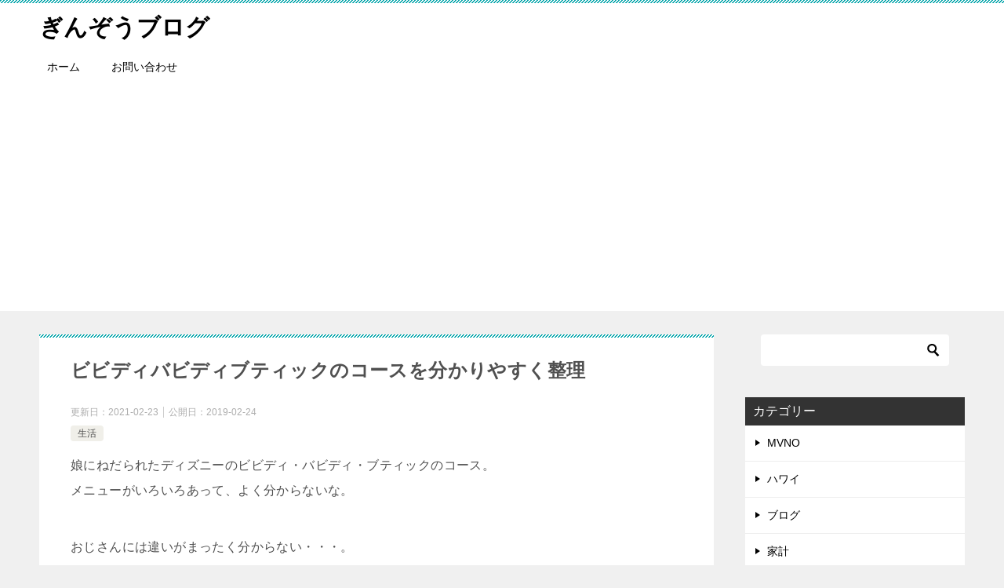

--- FILE ---
content_type: text/html; charset=UTF-8
request_url: https://www.malife.net/life/bibbidi-course/
body_size: 14252
content:
<!doctype html>
<html lang="ja" class="col2 layout-footer-show">
<head>
<!-- Global site tag (gtag.js) - Google Analytics -->
<script async src="https://www.googletagmanager.com/gtag/js?id=UA-128777019-1"></script>
<script>
  window.dataLayer = window.dataLayer || [];
  function gtag(){dataLayer.push(arguments);}
  gtag('js', new Date());

  gtag('config', 'UA-128777019-1');
</script>	<meta charset="UTF-8">
	<meta name="viewport" content="width=device-width, initial-scale=1">
	<link rel="profile" href="http://gmpg.org/xfn/11">

	<title>ビビディバビディブティックのコースを分かりやすく整理 ｜ ぎんぞうブログ</title>
<style type="text/css">.color01{color: #00858a;}.color02{color: #05a5ab;}.color03{color: #b3e4e6;}.color04{color: #def2f3;}.color05{color: #e8f7f7;}.color06{color: #d1eff0;}.color07{color: #333333;}q{background: #d1eff0;}table:not(.review-table) thead th{border-color: #05a5ab;background-color: #05a5ab;}a:hover,a:active,a:focus{color: #00858a;}.keni-header_wrap{background-image: linear-gradient(-45deg,#fff 25%,#05a5ab 25%, #05a5ab 50%,#fff 50%, #fff 75%,#05a5ab 75%, #05a5ab);}.keni-header_cont .header-mail .btn_header{color: #00858a;}.site-title > a span{color: #00858a;}.keni-breadcrumb-list li a:hover,.keni-breadcrumb-list li a:active,.keni-breadcrumb-list li a:focus{color: #00858a;}.keni-section h1:not(.title_no-style){background-image: linear-gradient(-45deg,#fff 25%,#05a5ab 25%, #05a5ab 50%,#fff 50%, #fff 75%,#05a5ab 75%, #05a5ab);}.archive_title{background-image: linear-gradient(-45deg,#fff 25%,#05a5ab 25%, #05a5ab 50%,#fff 50%, #fff 75%,#05a5ab 75%, #05a5ab);} h2:not(.title_no-style){background: #05a5ab;}.profile-box-title {background: #05a5ab;}.keni-related-title {background: #05a5ab;}.comments-area h2 {background: #05a5ab;}h3:not(.title_no-style){border-top-color: #05a5ab;border-bottom-color: #05a5ab;color: #00858a;}h4:not(.title_no-style){border-bottom-color: #05a5ab;color: #00858a;}h5:not(.title_no-style){color: #00858a;}.keni-section h1 a:hover,.keni-section h1 a:active,.keni-section h1 a:focus,.keni-section h3 a:hover,.keni-section h3 a:active,.keni-section h3 a:focus,.keni-section h4 a:hover,.keni-section h4 a:active,.keni-section h4 a:focus,.keni-section h5 a:hover,.keni-section h5 a:active,.keni-section h5 a:focus,.keni-section h6 a:hover,.keni-section h6 a:active,.keni-section h6 a:focus{color: #00858a;}.keni-section .sub-section_title {background: #333333;}.btn_style01{border-color: #00858a;color: #00858a;}.btn_style02{border-color: #00858a;color: #00858a;}.btn_style03{background: #05a5ab;}.entry-list .entry_title a:hover,.entry-list .entry_title a:active,.entry-list .entry_title a:focus{color: #00858a;}.ently_read-more .btn{border-color: #00858a;color: #00858a;}.profile-box{background-color: #e8f7f7;}.advance-billing-box_next-title{color: #b3e4e6;}.step-chart li:nth-child(2){background-color: #def2f3;}.step-chart_style01 li:nth-child(2)::after,.step-chart_style02 li:nth-child(2)::after{border-top-color: #def2f3;}.step-chart li:nth-child(3){background-color: #b3e4e6;}.step-chart_style01 li:nth-child(3)::after,.step-chart_style02 li:nth-child(3)::after{border-top-color: #b3e4e6;}.step-chart li:nth-child(4){background-color: #05a5ab;}.step-chart_style01 li:nth-child(4)::after,.step-chart_style02 li:nth-child(4)::after{border-top-color: #05a5ab;}.toc-area_inner .toc-area_list > li::before{background: #05a5ab;}.toc_title{color: #00858a;}.list_style02 li::before{background: #05a5ab;}.dl_style02 dt{background: #05a5ab;}.dl_style02 dd{background: #def2f3;}.accordion-list dt{background: #05a5ab;}.ranking-list .review_desc_title{color: #00858a;}.review_desc{background-color: #e8f7f7;}.item-box .item-box_title{color: #00858a;}.item-box02{background-image: linear-gradient(-45deg,#fff 25%,#05a5ab 25%, #05a5ab 50%,#fff 50%, #fff 75%,#05a5ab 75%, #05a5ab);}.item-box02 .item-box_inner{background-color: #e8f7f7;}.item-box02 .item-box_title{background-color: #05a5ab;}.item-box03 .item-box_title{background-color: #05a5ab;}.box_style01{background-image: linear-gradient(-45deg,#fff 25%,#05a5ab 25%, #05a5ab 50%,#fff 50%, #fff 75%,#05a5ab 75%, #05a5ab);}.box_style01 .box_inner{background-color: #e8f7f7;}.box_style03{background: #e8f7f7;}.box_style06{background-color: #e8f7f7;}.cast-box{background-image: linear-gradient(-45deg,#fff 25%,#05a5ab 25%, #05a5ab 50%,#fff 50%, #fff 75%,#05a5ab 75%, #05a5ab);}.cast-box .cast_name,.cast-box_sub .cast_name{color: #00858a;}.widget .cast-box_sub .cast-box_sub_title{background-image: linear-gradient(-45deg,#05a5ab 25%, #05a5ab 50%,#fff 50%, #fff 75%,#05a5ab 75%, #05a5ab);}.voice_styl02{background-color: #e8f7f7;}.voice_styl03{background-image: linear-gradient(-45deg,#fff 25%,#e8f7f7 25%, #e8f7f7 50%,#fff 50%, #fff 75%,#e8f7f7 75%, #e8f7f7);}.voice-box .voice_title{color: #00858a;}.chat_style02 .bubble{background-color: #05a5ab;}.chat_style02 .bubble .bubble_in{border-color: #05a5ab;}.related-entry-list .related-entry_title a:hover,.related-entry-list .related-entry_title a:active,.related-entry-list .related-entry_title a:focus{color: #00858a;}.interval01 span{background-color: #05a5ab;}.interval02 span{background-color: #05a5ab;}.page-nav .current,.page-nav li a:hover,.page-nav li a:active,.page-nav li a:focus{background: #05a5ab;}.page-nav-bf .page-nav_next:hover,.page-nav-bf .page-nav_next:active,.page-nav-bf .page-nav_next:focus,.page-nav-bf .page-nav_prev:hover,.page-nav-bf .page-nav_prev:active,.page-nav-bf .page-nav_prev:focus{color: #00858a;}.nav-links .nav-next a:hover, .nav-links .nav-next a:active, .nav-links .nav-next a:focus, .nav-links .nav-previous a:hover, .nav-links .nav-previous a:active, .nav-links .nav-previous a:focus {color: #00858a; text-decoration: 'underline'; }.commentary-box .commentary-box_title{color: #05a5ab;}.calendar tfoot td a:hover,.calendar tfoot td a:active,.calendar tfoot td a:focus{color: #00858a;}.form-mailmaga .form-mailmaga_title{color: #05a5ab;}.form-login .form-login_title{color: #05a5ab;}.form-login-item .form-login_title{color: #05a5ab;}.contact-box{background-image: linear-gradient(-45deg,#fff 25%, #05a5ab 25%, #05a5ab 50%,#fff 50%, #fff 75%,#05a5ab 75%, #05a5ab);}.contact-box_inner{background-color: #e8f7f7;}.contact-box .contact-box-title{background-color: #05a5ab;}.contact-box_tel{color: #00858a;}.widget_recent_entries .keni-section ul li a:hover,.widget_recent_entries .keni-section ul li a:active,.widget_recent_entries .keni-section ul li a:focus,.widget_archive .keni-section > ul li a:hover,.widget_archive .keni-section > ul li a:active,.widget_archive .keni-section > ul li a:focus,.widget_categories .keni-section > ul li a:hover,.widget_categories .keni-section > ul li a:active,.widget_categories .keni-section > ul li a:focus{color: #00858a;}.tagcloud a::before{color: #00858a;}.widget_recent_entries_img .list_widget_recent_entries_img .widget_recent_entries_img_entry_title a:hover,.widget_recent_entries_img .list_widget_recent_entries_img .widget_recent_entries_img_entry_title a:active,.widget_recent_entries_img .list_widget_recent_entries_img .widget_recent_entries_img_entry_title a:focus{color: #00858a;}.keni-link-card_title a:hover,.keni-link-card_title a:active,.keni-link-card_title a:focus{color: #00858a;}@media (min-width : 768px){.keni-gnav_inner li a:hover,.keni-gnav_inner li a:active,.keni-gnav_inner li a:focus{border-bottom-color: #05a5ab;}.step-chart_style02 li:nth-child(2)::after{border-left-color: #def2f3;}.step-chart_style02 li:nth-child(3)::after{border-left-color: #b3e4e6;}.step-chart_style02 li:nth-child(4)::after{border-left-color: #05a5ab;}.col1 .contact-box_tel{color: #00858a;}.step-chart_style02 li:nth-child(1)::after,.step-chart_style02 li:nth-child(2)::after,.step-chart_style02 li:nth-child(3)::after,.step-chart_style02 li:nth-child(4)::after{border-top-color: transparent;}}@media (min-width : 920px){.contact-box_tel{color: #00858a;}}</style><meta name='robots' content='max-image-preview:large' />
    <script>
        var ajaxurl = 'https://www.malife.net/wp-admin/admin-ajax.php';
        var sns_cnt = true;
                var cut_h = 4;
            </script>
	<link rel='dns-prefetch' href='//s.w.org' />
<link rel="alternate" type="application/rss+xml" title="ぎんぞうブログ &raquo; フィード" href="https://www.malife.net/feed/" />
<link rel="alternate" type="application/rss+xml" title="ぎんぞうブログ &raquo; コメントフィード" href="https://www.malife.net/comments/feed/" />
<link rel="alternate" type="application/rss+xml" title="ぎんぞうブログ &raquo; ビビディバビディブティックのコースを分かりやすく整理 のコメントのフィード" href="https://www.malife.net/life/bibbidi-course/feed/" />
		<script type="text/javascript">
			window._wpemojiSettings = {"baseUrl":"https:\/\/s.w.org\/images\/core\/emoji\/13.1.0\/72x72\/","ext":".png","svgUrl":"https:\/\/s.w.org\/images\/core\/emoji\/13.1.0\/svg\/","svgExt":".svg","source":{"concatemoji":"https:\/\/www.malife.net\/wp-includes\/js\/wp-emoji-release.min.js?ver=5.8.12"}};
			!function(e,a,t){var n,r,o,i=a.createElement("canvas"),p=i.getContext&&i.getContext("2d");function s(e,t){var a=String.fromCharCode;p.clearRect(0,0,i.width,i.height),p.fillText(a.apply(this,e),0,0);e=i.toDataURL();return p.clearRect(0,0,i.width,i.height),p.fillText(a.apply(this,t),0,0),e===i.toDataURL()}function c(e){var t=a.createElement("script");t.src=e,t.defer=t.type="text/javascript",a.getElementsByTagName("head")[0].appendChild(t)}for(o=Array("flag","emoji"),t.supports={everything:!0,everythingExceptFlag:!0},r=0;r<o.length;r++)t.supports[o[r]]=function(e){if(!p||!p.fillText)return!1;switch(p.textBaseline="top",p.font="600 32px Arial",e){case"flag":return s([127987,65039,8205,9895,65039],[127987,65039,8203,9895,65039])?!1:!s([55356,56826,55356,56819],[55356,56826,8203,55356,56819])&&!s([55356,57332,56128,56423,56128,56418,56128,56421,56128,56430,56128,56423,56128,56447],[55356,57332,8203,56128,56423,8203,56128,56418,8203,56128,56421,8203,56128,56430,8203,56128,56423,8203,56128,56447]);case"emoji":return!s([10084,65039,8205,55357,56613],[10084,65039,8203,55357,56613])}return!1}(o[r]),t.supports.everything=t.supports.everything&&t.supports[o[r]],"flag"!==o[r]&&(t.supports.everythingExceptFlag=t.supports.everythingExceptFlag&&t.supports[o[r]]);t.supports.everythingExceptFlag=t.supports.everythingExceptFlag&&!t.supports.flag,t.DOMReady=!1,t.readyCallback=function(){t.DOMReady=!0},t.supports.everything||(n=function(){t.readyCallback()},a.addEventListener?(a.addEventListener("DOMContentLoaded",n,!1),e.addEventListener("load",n,!1)):(e.attachEvent("onload",n),a.attachEvent("onreadystatechange",function(){"complete"===a.readyState&&t.readyCallback()})),(n=t.source||{}).concatemoji?c(n.concatemoji):n.wpemoji&&n.twemoji&&(c(n.twemoji),c(n.wpemoji)))}(window,document,window._wpemojiSettings);
		</script>
		<style type="text/css">
img.wp-smiley,
img.emoji {
	display: inline !important;
	border: none !important;
	box-shadow: none !important;
	height: 1em !important;
	width: 1em !important;
	margin: 0 .07em !important;
	vertical-align: -0.1em !important;
	background: none !important;
	padding: 0 !important;
}
</style>
	<link rel='stylesheet' id='wp-block-library-css'  href='https://www.malife.net/wp-includes/css/dist/block-library/style.min.css?ver=5.8.12' type='text/css' media='all' />
<link rel='stylesheet' id='toc-screen-css'  href='https://www.malife.net/wp-content/plugins/table-of-contents-plus/screen.min.css?ver=2212' type='text/css' media='all' />
<link rel='stylesheet' id='keni-style-css'  href='https://www.malife.net/wp-content/themes/keni8-child/style.css?ver=5.8.12' type='text/css' media='all' />
<link rel='stylesheet' id='keni_base-css'  href='https://www.malife.net/wp-content/themes/keni80_wp_standard_all_202007231006/base.css?ver=5.8.12' type='text/css' media='all' />
<link rel='stylesheet' id='keni-advanced-css'  href='https://www.malife.net/wp-content/themes/keni80_wp_standard_all_202007231006/advanced.css?ver=5.8.12' type='text/css' media='all' />
<link rel='stylesheet' id='my-keni_base-css'  href='https://www.malife.net/wp-content/themes/keni8-child/base.css?ver=5.8.12' type='text/css' media='all' />
<link rel='stylesheet' id='my-keni-advanced-css'  href='https://www.malife.net/wp-content/themes/keni8-child/advanced.css?ver=5.8.12' type='text/css' media='all' />
<link rel='stylesheet' id='tablepress-default-css'  href='https://www.malife.net/wp-content/plugins/tablepress/css/build/default.css?ver=2.0.2' type='text/css' media='all' />
<link rel="canonical" href="https://www.malife.net/life/bibbidi-course/" />
<link rel="https://api.w.org/" href="https://www.malife.net/wp-json/" /><link rel="alternate" type="application/json" href="https://www.malife.net/wp-json/wp/v2/posts/1419" /><link rel="EditURI" type="application/rsd+xml" title="RSD" href="https://www.malife.net/xmlrpc.php?rsd" />
<link rel='shortlink' href='https://www.malife.net/?p=1419' />
<link rel="alternate" type="application/json+oembed" href="https://www.malife.net/wp-json/oembed/1.0/embed?url=https%3A%2F%2Fwww.malife.net%2Flife%2Fbibbidi-course%2F" />
<link rel="alternate" type="text/xml+oembed" href="https://www.malife.net/wp-json/oembed/1.0/embed?url=https%3A%2F%2Fwww.malife.net%2Flife%2Fbibbidi-course%2F&#038;format=xml" />
<meta name="description" content="娘にねだられたディズニーのビビディ・バビディ・ブティックのコース。 メニューがいろいろあって、よく分からないな。 おじさんには違いがまったく分からない・・・。 そんな人に、あらためてビビディ・バビディ・ブティックのコース …">
        <!--OGP-->
		<meta property="og:type" content="article" />
<meta property="og:url" content="https://www.malife.net/life/bibbidi-course/" />
        <meta property="og:title" content="ビビディバビディブティックのコースを分かりやすく整理 ｜ ぎんぞうブログ"/>
        <meta property="og:description" content="娘にねだられたディズニーのビビディ・バビディ・ブティックのコース。 メニューがいろいろあって、よく分からないな。 おじさんには違いがまったく分からない・・・。 そんな人に、あらためてビビディ・バビディ・ブティックのコース …">
        <meta property="og:site_name" content="ぎんぞうブログ">
        <meta property="og:image" content="https://www.malife.net/wp-content/themes/keni8-child/images/ogp-default.jpg">
		        <meta property="og:locale" content="ja_JP">
		        <!--OGP-->
		<link rel="icon" href="https://www.malife.net/wp-content/uploads/2019/03/favicon-150x150.png" sizes="32x32" />
<link rel="icon" href="https://www.malife.net/wp-content/uploads/2019/03/favicon-300x300.png" sizes="192x192" />
<link rel="apple-touch-icon" href="https://www.malife.net/wp-content/uploads/2019/03/favicon-300x300.png" />
<meta name="msapplication-TileImage" content="https://www.malife.net/wp-content/uploads/2019/03/favicon-300x300.png" />
</head>

<body class="post-template-default single single-post postid-1419 single-format-standard"><!--ページの属性-->

<div id="top" class="keni-container">

<!--▼▼ ヘッダー ▼▼-->
<div class="keni-header_wrap">
	<div class="keni-header_outer">
		
		<header class="keni-header keni-header_col1">
			<div class="keni-header_inner">

							<p class="site-title"><a href="https://www.malife.net/" rel="home">ぎんぞうブログ</a></p>
			
			<div class="keni-header_cont">
						</div>

			</div><!--keni-header_inner-->
		</header><!--keni-header-->	</div><!--keni-header_outer-->
</div><!--keni-header_wrap-->
<!--▲▲ ヘッダー ▲▲-->

<div id="click-space"></div>

<!--▼▼ グローバルナビ ▼▼-->
<div class="keni-gnav_wrap">
	<div class="keni-gnav_outer">
		<nav class="keni-gnav">
			<div class="keni-gnav_inner">

				<ul id="menu" class="keni-gnav_cont">
				<li id="menu-item-1667" class="menu-item menu-item-type-custom menu-item-object-custom menu-item-home menu-item-1667"><a href="https://www.malife.net/">ホーム</a></li>
<li id="menu-item-1668" class="menu-item menu-item-type-post_type menu-item-object-page menu-item-1668"><a href="https://www.malife.net/inquiry/">お問い合わせ</a></li>
				<li class="menu-search"><div class="search-box">
	<form role="search" method="get" id="keni_search" class="searchform" action="https://www.malife.net/">
		<input type="text" value="" name="s"><button class="btn-search"><img src="https://www.malife.net/wp-content/themes/keni80_wp_standard_all_202007231006/images/icon/search_black.svg" width="18" height="18" alt="検索"></button>
	</form>
</div></li>
				</ul>
			</div>
			<div class="keni-gnav_btn_wrap">
				<div class="keni-gnav_btn"><span class="keni-gnav_btn_icon-open"></span></div>
			</div>
		</nav>
	</div>
</div>



<div class="keni-main_wrap">
	<div class="keni-main_outer">

		<!--▼▼ メインコンテンツ ▼▼-->
		<main id="main" class="keni-main">
			<div class="keni-main_inner">

				<aside class="free-area free-area_before-title">
									</aside><!-- #secondary -->

		<article class="post-1419 post type-post status-publish format-standard category-life tag-goout tag-disney keni-section" itemscope itemtype="http://schema.org/Article">
<meta itemscope itemprop="mainEntityOfPage"  itemType="https://schema.org/WebPage" itemid="https://www.malife.net/life/bibbidi-course/" />

<div class="keni-section_wrap article_wrap">
	<div class="keni-section">

		<header class="article-header">
			<h1 class="entry_title" itemprop="headline">ビビディバビディブティックのコースを分かりやすく整理</h1>
			<div class="entry_status">
		<ul class="entry_date">
		<li class="entry_date_item">更新日：<time itemprop="dateModified" datetime="2021-02-23T15:39:47+09:00" content="2021-02-23T15:39:47+09:00">2021-02-23</time></li>		<li class="entry_date_item">公開日：<time itemprop="datePublished" datetime="2019-02-24T15:49:52+09:00" content="2019-02-24T15:49:52+09:00">2019-02-24</time></li>	</ul>
		<ul class="entry_category">
		<li class="entry_category_item life"><a href="https://www.malife.net/category/life/">生活</a></li>	</ul>
</div>					</header><!-- .article-header -->

		<div class="article-body" itemprop="articleBody">
			
			<p>娘にねだられたディズニーのビビディ・バビディ・ブティックのコース。<br />
メニューがいろいろあって、よく分からないな。</p>
<p>おじさんには違いがまったく分からない・・・。</p>
<p><span style="font-size: inherit;">そんな人に、あらためてビビディ・バビディ・ブティックのコースの</span><span class="orange b" style="font-size: inherit;">内容と決め方</span><span style="font-size: inherit;">を説明します。</span></p>
<p>・<span class="green b">価格</span><br />
・<span class="green b">店舗によっての違い</span><br />
・<span class="green b">撮影の有無</span><br />
・<span class="green b">プレミアムドレスの希望</span><br />
などを理解したうえで、コースを決めると良いです。</p>
<div id="toc_container" class="no_bullets"><p class="toc_title">目次</p><ul class="toc_list"><li><a href="#i"><span class="toc_number toc_depth_1">1</span> ビビディ・バビディ・ブティックとは</a></li><li><a href="#i-2"><span class="toc_number toc_depth_1">2</span> 店舗は２つ</a></li><li><a href="#i-3"><span class="toc_number toc_depth_1">3</span> 各コースを整理</a></li><li><a href="#i-4"><span class="toc_number toc_depth_1">4</span> コースの決め方</a><ul><li><a href="#i-5"><span class="toc_number toc_depth_2">4.1</span> とにかく安く</a><ul><li><a href="#i-6"><span class="toc_number toc_depth_3">4.1.1</span> クラウンコース</a></li><li><a href="#i-7"><span class="toc_number toc_depth_3">4.1.2</span> キャリッジコース</a></li></ul></li><li><a href="#i-8"><span class="toc_number toc_depth_2">4.2</span> スタジオで写真を撮りたい</a><ul><li><a href="#i-9"><span class="toc_number toc_depth_3">4.2.1</span> キャッスルコース</a></li><li><a href="#i-10"><span class="toc_number toc_depth_3">4.2.2</span> キングダムコース</a></li></ul></li><li><a href="#i-11"><span class="toc_number toc_depth_2">4.3</span> ディズニーランドでカメラマンに撮影してほしい</a><ul><li><a href="#i-12"><span class="toc_number toc_depth_3">4.3.1</span> キャッスルコース（パークフォト付き）、キングダムコース（パークフォト付き）</a></li></ul></li><li><a href="#i-13"><span class="toc_number toc_depth_2">4.4</span> プレミアムドレスを着たい</a></li></ul></li></ul></div>
<h2><span id="i">ビビディ・バビディ・ブティックとは</span></h2>
<p>あこがれのディズニープリンセスに変身できる施設です。<br />
プリンセスのドレスとシューズを身につけて、ヘアメイク・メイクアップをしてもらえます。</p>
<p>なお、これから紹介する本記事の情報は、<span class="orange b">２０１９年２月時点</span>のものです。</p>
<h2><span id="i-2">店舗は２つ</span></h2>
<p>ビビディ・バビディ・ブティックの店舗は、ディズニーランドとホテルの２つがあります。</p>
<ul>
<li>東京ディズニーランド　ワールドバザール</li>
<li>東京ディズニーランドホテル　１Ｆ</li>
</ul>
<p>両者の違いとして、<span class="orange b">受けられるコース内容が一部異なります</span>。</p>
<h2><span id="i-3">各コースを整理</span></h2>
<p>メニュー内容や価格など、複雑で分かりづらいですよね。<br />
各コースを表にまとめると、こんなイメージになります。</p>
<p><a href="https://www.malife.net/wp-content/uploads/2019/02/001-7.png"><img loading="lazy" class="alignnone wp-image-1446" src="https://www.malife.net/wp-content/uploads/2019/02/001-7.png" alt="" width="728" height="251" srcset="https://www.malife.net/wp-content/uploads/2019/02/001-7.png 1001w, https://www.malife.net/wp-content/uploads/2019/02/001-7-300x103.png 300w, https://www.malife.net/wp-content/uploads/2019/02/001-7-768x265.png 768w" sizes="(max-width: 728px) 100vw, 728px" /></a></p>
<h2><span id="i-4">コースの決め方</span></h2>
<p>やりたいことや価格から、コースを決めましょう。</p>
<h3><span id="i-5">とにかく安く</span></h3>
<h4><span id="i-6">クラウンコース</span></h4>
<p>もっとも安いのはクラウンコースです。<br />
ただ、このコースはちょっと注意が必要で、唯一<span class="orange b">ドレスとシューズが持ち込み</span>のコースです。</p>
<p>[su_note note_color=&#8221;#ffccaa&#8221;]１．以前、ビビディ・バビディ・ブティックで購入したドレスを持ってくる<br />
２．事前に購入したドレスを持ってくる<br />
３．当日、東京ディズニーランドホテルのディズニー・マーカンタイルで購入する[/su_note]</p>
<p>こんなケースが考えられますが、３はドレス１６,２００円・シューズ２,７００円なので、節約目的だとあまり意味がありませんね。</p>
<p>[su_box title=&#8221;ポイント&#8221; box_color=&#8221;#cccccc&#8221; title_color=&#8221;#000000&#8243; radius=&#8221;10&#8243;]・ディズニーランドホテル店のみ<br />
・撮影はなし<br />
・予約が激戦<br />
詳しくはこちら＞＞＞＞＞（現在執筆中）[/su_box]</p>
<h4><span id="i-7">キャリッジコース</span></h4>
<p><span class="orange b">ドレスとシューズがなければ</span>、キャリッジコースにしましょう。<br />
ベーシックで人気のコースです。</p>
<p>撮影がないため所要時間も４５分と短めで、小さな赤ちゃんの兄弟がいる場合でも安心です。</p>
<p>[su_box title=&#8221;ポイント&#8221; box_color=&#8221;#cccccc&#8221; title_color=&#8221;#000000&#8243; radius=&#8221;10&#8243;]・撮影はなし<br />
・予約が激戦だが、一部取りやすい条件あり<br />
詳しくはこちら＞＞＞＞＞（現在執筆中）[/su_box]</p>
<h3><span id="i-8">スタジオで写真を撮りたい</span></h3>
<h4><span id="i-9">キャッスルコース</span></h4>
<p>プリンセスひとりで撮影するなら、キャッスルコースです。<br />
専用スタジオで撮影した写真を、３面の台紙でもらえます。</p>
<p>ちなみに、ディズニーランドホテル店とワールドバザール店で、スタジオの背景が異なります。<br />
前者はシンプルな無地（？）、後者はそれぞれのプリンセスをイメージした背景です。</p>
<p>例えばシンデレラ<br />
<img loading="lazy" class="alignnone wp-image-1460 size-medium" src="https://www.malife.net/wp-content/uploads/2019/02/002-7-300x182.png" alt="" width="300" height="182" srcset="https://www.malife.net/wp-content/uploads/2019/02/002-7-300x182.png 300w, https://www.malife.net/wp-content/uploads/2019/02/002-7.png 728w" sizes="(max-width: 300px) 100vw, 300px" /></p>
<p>例えばラプンツェル<br />
<img loading="lazy" class="alignnone wp-image-1461 size-medium" src="https://www.malife.net/wp-content/uploads/2019/02/003-6-300x193.png" alt="" width="300" height="193" srcset="https://www.malife.net/wp-content/uploads/2019/02/003-6-300x193.png 300w, https://www.malife.net/wp-content/uploads/2019/02/003-6.png 728w" sizes="(max-width: 300px) 100vw, 300px" /></p>
<p>[su_box title=&#8221;ポイント&#8221; box_color=&#8221;#cccccc&#8221; title_color=&#8221;#000000&#8243; radius=&#8221;10&#8243;]・店舗によってスタジオ背景が異なる[/su_box]</p>
<h4><span id="i-10">キングダムコース</span></h4>
<p>プリンセスと一緒に家族みんなで撮影するなら、キングダムコースです。</p>
<p><span class="orange b">キャッスルコースとの差額が５，４００円</span>なので、誕生日など記念日のスタジオ写真として残すのも良いでしょう。</p>
<p>なお、王子様的なポーズをさせられることもあるので、シャイなパパさんは気をつけましょう。</p>
<p>[su_box title=&#8221;ポイント&#8221; box_color=&#8221;#cccccc&#8221; title_color=&#8221;#000000&#8243; radius=&#8221;10&#8243;]・ワールドバザール店のみ<br />
・プリンセスフォトが含まれる[/su_box]</p>
<h3><span id="i-11">ディズニーランドでカメラマンに撮影してほしい</span></h3>
<h4><span id="i-12">キャッスルコース（パークフォト付き）、キングダムコース（パークフォト付き）</span></h4>
<p>ディズニーランドをカメラマンさんと一緒にまわって撮影してもらうなら、「パークフォト付き」のコースにしましょう。<br />
単独のコースではなく、前項の<span class="orange b">キャッスルコースか</span><span class="orange b">キングダムコースにプラスする</span>形です。</p>
<p>店舗のあるワールドバザールからシンデレラ城に向かう途中、いくつかのスポットでポーズをとって撮影します。<br />
撮影した写真は、<span class="orange b">カメラマンが厳選した３０カット</span>がＣＤでもらえます。</p>
<p>プリンセス以外に、家族で撮影する場合もあります。<br />
遊びに来ている他のお客さんの前で、王子様的にひざまずいて手にキスをさせられることもあるので、シャイじゃないパパさんでも気をつけましょう。</p>
<p>[su_box title=&#8221;ポイント&#8221; box_color=&#8221;#cccccc&#8221; title_color=&#8221;#000000&#8243; radius=&#8221;10&#8243;]・ワールドバザール店のみ<br />
・プリンセスフォトまたはプリンセスフォト＆ファミリーフォトが含まれる[/su_box]</p>
<h3><span id="i-13">プレミアムドレスを着たい</span></h3>
<p>コースの違いではありませんが、プレミアムドレスというシンデレラをイメージしたドレスがあります。</p>
<p>もともとシンデレラのドレスはあるのですが、その<span class="orange b">上位版</span>です。<br />
ファッションに疎いぎんぞうさんの目でも、あからさまにクオリティが違って見えるようです。</p>
<p>事前にディズニーランドに行く機会があれば、ワールドバザール店に立ち寄ってみてください。<br />
店頭に飾ってありますので、イメージが分かると思います。</p>
<p><img loading="lazy" class="alignnone wp-image-1471 size-medium" src="https://www.malife.net/wp-content/uploads/2019/02/004-5-300x189.png" alt="" width="300" height="189" srcset="https://www.malife.net/wp-content/uploads/2019/02/004-5-300x189.png 300w, https://www.malife.net/wp-content/uploads/2019/02/004-5.png 728w" sizes="(max-width: 300px) 100vw, 300px" /></p>
<p>[su_box title=&#8221;ポイント&#8221; box_color=&#8221;#cccccc&#8221; title_color=&#8221;#000000&#8243; radius=&#8221;10&#8243;]・ワールドバザール店のみ<br />
・他ドレスと違って、コース以外での購入は不可[/su_box]</p>

		</div><!-- .article-body -->

	        <div class="post-tag">
			<dl>
				<dt>タグ</dt>
				<dd>
					<ul>
								            <li >
			                <a href="https://www.malife.net/tag/goout/"  rel="tag">お出かけ</a>
			            </li>
									            <li >
			                <a href="https://www.malife.net/tag/disney/"  rel="tag">ディズニー</a>
			            </li>
						        			</ul>
				</dd>
			</dl>
		</div>
	    </div><!-- .keni-section -->
</div><!-- .keni-section_wrap -->


<div class="behind-article-area">

<div class="keni-section_wrap keni-section_wrap_style02">
	<div class="keni-section">
<aside class="sns-btn_wrap">
	        <div class="sns-btn_tw" data-url="https://www.malife.net/life/bibbidi-course/" data-title="%E3%83%93%E3%83%93%E3%83%87%E3%82%A3%E3%83%90%E3%83%93%E3%83%87%E3%82%A3%E3%83%96%E3%83%86%E3%82%A3%E3%83%83%E3%82%AF%E3%81%AE%E3%82%B3%E3%83%BC%E3%82%B9%E3%82%92%E5%88%86%E3%81%8B%E3%82%8A%E3%82%84%E3%81%99%E3%81%8F%E6%95%B4%E7%90%86+%EF%BD%9C+%E3%81%8E%E3%82%93%E3%81%9E%E3%81%86%E3%83%96%E3%83%AD%E3%82%B0"></div>
        <div class="sns-btn_fb" data-url="https://www.malife.net/life/bibbidi-course/" data-title="%E3%83%93%E3%83%93%E3%83%87%E3%82%A3%E3%83%90%E3%83%93%E3%83%87%E3%82%A3%E3%83%96%E3%83%86%E3%82%A3%E3%83%83%E3%82%AF%E3%81%AE%E3%82%B3%E3%83%BC%E3%82%B9%E3%82%92%E5%88%86%E3%81%8B%E3%82%8A%E3%82%84%E3%81%99%E3%81%8F%E6%95%B4%E7%90%86+%EF%BD%9C+%E3%81%8E%E3%82%93%E3%81%9E%E3%81%86%E3%83%96%E3%83%AD%E3%82%B0"></div>
        <div class="sns-btn_hatena" data-url="https://www.malife.net/life/bibbidi-course/" data-title="%E3%83%93%E3%83%93%E3%83%87%E3%82%A3%E3%83%90%E3%83%93%E3%83%87%E3%82%A3%E3%83%96%E3%83%86%E3%82%A3%E3%83%83%E3%82%AF%E3%81%AE%E3%82%B3%E3%83%BC%E3%82%B9%E3%82%92%E5%88%86%E3%81%8B%E3%82%8A%E3%82%84%E3%81%99%E3%81%8F%E6%95%B4%E7%90%86+%EF%BD%9C+%E3%81%8E%E3%82%93%E3%81%9E%E3%81%86%E3%83%96%E3%83%AD%E3%82%B0"></div>
		</aside><div id="custom_html-3" class="widget_text keni-section_wrap widget widget_custom_html"><section class="widget_text keni-section"><div class="textwidget custom-html-widget"><script async src="//pagead2.googlesyndication.com/pagead/js/adsbygoogle.js"></script>
<!-- リンク広告 -->
<ins class="adsbygoogle"
     style="display:block"
     data-ad-client="ca-pub-9697215223759289"
     data-ad-slot="2635379775"
     data-ad-format="link"
     data-full-width-responsive="true"></ins>
<script>
(adsbygoogle = window.adsbygoogle || []).push({});
</script></div></section></div><div id="custom_html-2" class="widget_text keni-section_wrap widget widget_custom_html"><section class="widget_text keni-section"><div class="textwidget custom-html-widget"><script async src="//pagead2.googlesyndication.com/pagead/js/adsbygoogle.js"></script>
<!-- テキスト・ディスプレイ広告 -->
<ins class="adsbygoogle"
     style="display:block"
     data-ad-client="ca-pub-9697215223759289"
     data-ad-slot="8436636252"
     data-ad-format="auto"
     data-full-width-responsive="true"></ins>
<script>
(adsbygoogle = window.adsbygoogle || []).push({});
</script></div></section></div>

		<div class="keni-related-area keni-section_wrap keni-section_wrap_style02">
			<section class="keni-section">

			<h2 class="keni-related-title">関連記事</h2>

			<ul class="related-entry-list related-entry-list_style02">
			<li class="related-entry-list_item"><figure class="related-entry_thumb"><a href="https://www.malife.net/life/puroland-yakata-renewal/" title="リニューアルした館のレストランを徹底解説"><img src="https://www.malife.net/wp-content/uploads/2019/06/004.jpg" class="relation-image"></a></figure><p class="related-entry_title"><a href="https://www.malife.net/life/puroland-yakata-renewal/" title="リニューアルした館のレストランを徹底解説">リニューアルした館のレストランを徹底解説</a></p></li><li class="related-entry-list_item"><figure class="related-entry_thumb"><a href="https://www.malife.net/life/puroland-annual-passport/" title="ピューロランドの年パスは楽天スーパーセールで買おう"><img src="https://www.malife.net/wp-content/uploads/2019/03/eyecatch.png" class="relation-image"></a></figure><p class="related-entry_title"><a href="https://www.malife.net/life/puroland-annual-passport/" title="ピューロランドの年パスは楽天スーパーセールで買おう">ピューロランドの年パスは楽天スーパーセールで買おう</a></p></li><li class="related-entry-list_item"><figure class="related-entry_thumb"><a href="https://www.malife.net/life/puroland-audition/" title="ピューロランドのキッズオーディション参加レポート２０１８"><img src="https://www.malife.net/wp-content/themes/keni8-child/images/no-image.jpg" class="relation-image"></a></figure><p class="related-entry_title"><a href="https://www.malife.net/life/puroland-audition/" title="ピューロランドのキッズオーディション参加レポート２０１８">ピューロランドのキッズオーディション参加レポート２０１８</a></p></li><li class="related-entry-list_item"><figure class="related-entry_thumb"><a href="https://www.malife.net/life/puroland-parking/" title="ピューロランドの駐車場は子連れにはどこがおすすめ？"><img src="https://www.malife.net/wp-content/themes/keni8-child/images/no-image.jpg" class="relation-image"></a></figure><p class="related-entry_title"><a href="https://www.malife.net/life/puroland-parking/" title="ピューロランドの駐車場は子連れにはどこがおすすめ？">ピューロランドの駐車場は子連れにはどこがおすすめ？</a></p></li><li class="related-entry-list_item"><figure class="related-entry_thumb"><a href="https://www.malife.net/life/seibu-leisure/" title="赤ちゃんを連れて西武園ゆうえんちにお出かけする"><img src="https://www.malife.net/wp-content/uploads/2019/02/eyecatch-1.png" class="relation-image"></a></figure><p class="related-entry_title"><a href="https://www.malife.net/life/seibu-leisure/" title="赤ちゃんを連れて西武園ゆうえんちにお出かけする">赤ちゃんを連れて西武園ゆうえんちにお出かけする</a></p></li><li class="related-entry-list_item"><figure class="related-entry_thumb"><a href="https://www.malife.net/life/puroland-restaurants/" title="ピューロランドのレストランをシーン別に選ぶ"><img src="https://www.malife.net/wp-content/themes/keni8-child/images/no-image.jpg" class="relation-image"></a></figure><p class="related-entry_title"><a href="https://www.malife.net/life/puroland-restaurants/" title="ピューロランドのレストランをシーン別に選ぶ">ピューロランドのレストランをシーン別に選ぶ</a></p></li>
			</ul>


			</section><!--keni-section-->
		</div>		
	<nav class="navigation post-navigation" role="navigation" aria-label="投稿">
		<h2 class="screen-reader-text">投稿ナビゲーション</h2>
		<div class="nav-links"><div class="nav-previous"><a href="https://www.malife.net/life/puroland-attraction/">ピューロランドのアトラクションの待ち時間はどれくらい？</a></div><div class="nav-next"><a href="https://www.malife.net/life/puroland-audition/">ピューロランドのキッズオーディション参加レポート２０１８</a></div></div>
	</nav>
	</div>
</div>
</div><!-- .behind-article-area -->

</article><!-- #post-## -->


				<aside class="free-area free-area_after-cont">
									</aside><!-- #secondary -->

			</div><!-- .keni-main_inner -->
		</main><!-- .keni-main -->


<aside id="secondary" class="keni-sub">
	<div id="search-2" class="keni-section_wrap widget widget_search"><section class="keni-section"><div class="search-box">
	<form role="search" method="get" id="keni_search" class="searchform" action="https://www.malife.net/">
		<input type="text" value="" name="s"><button class="btn-search"><img src="https://www.malife.net/wp-content/themes/keni80_wp_standard_all_202007231006/images/icon/search_black.svg" width="18" height="18" alt="検索"></button>
	</form>
</div></section></div><div id="categories-4" class="keni-section_wrap widget widget_categories"><section class="keni-section"><h3 class="sub-section_title">カテゴリー</h3>
			<ul>
					<li class="cat-item cat-item-32"><a href="https://www.malife.net/category/mvno/">MVNO</a>
</li>
	<li class="cat-item cat-item-33"><a href="https://www.malife.net/category/hawaii/">ハワイ</a>
</li>
	<li class="cat-item cat-item-9"><a href="https://www.malife.net/category/blog/">ブログ</a>
</li>
	<li class="cat-item cat-item-26"><a href="https://www.malife.net/category/family-budget/">家計</a>
</li>
	<li class="cat-item cat-item-25"><a href="https://www.malife.net/category/life/">生活</a>
</li>
	<li class="cat-item cat-item-31"><a href="https://www.malife.net/category/economy/">経済</a>
</li>
	<li class="cat-item cat-item-8"><a href="https://www.malife.net/category/child-raising/">育児</a>
</li>
	<li class="cat-item cat-item-7"><a href="https://www.malife.net/category/asset-management/">資産運用</a>
</li>
			</ul>

			</section></div><div id="tag_cloud-4" class="keni-section_wrap widget widget_tag_cloud"><section class="keni-section"><h3 class="sub-section_title">タグ</h3><div class="tagcloud"><a href="https://www.malife.net/tag/e-tax/" class="tag-cloud-link tag-link-24 tag-link-position-1" style="font-size: 13.675675675676pt;" aria-label="e-Tax (3個の項目)">e-Tax</a>
<a href="https://www.malife.net/tag/wordpress/" class="tag-cloud-link tag-link-17 tag-link-position-2" style="font-size: 15.567567567568pt;" aria-label="WordPress (4個の項目)">WordPress</a>
<a href="https://www.malife.net/tag/goout/" class="tag-cloud-link tag-link-20 tag-link-position-3" style="font-size: 22pt;" aria-label="お出かけ (10個の項目)">お出かけ</a>
<a href="https://www.malife.net/tag/disney/" class="tag-cloud-link tag-link-28 tag-link-position-4" style="font-size: 11.405405405405pt;" aria-label="ディズニー (2個の項目)">ディズニー</a>
<a href="https://www.malife.net/tag/puroland/" class="tag-cloud-link tag-link-27 tag-link-position-5" style="font-size: 19.351351351351pt;" aria-label="ピューロランド (7個の項目)">ピューロランド</a>
<a href="https://www.malife.net/tag/plugin/" class="tag-cloud-link tag-link-19 tag-link-position-6" style="font-size: 8pt;" aria-label="プラグイン (1個の項目)">プラグイン</a>
<a href="https://www.malife.net/tag/event/" class="tag-cloud-link tag-link-22 tag-link-position-7" style="font-size: 8pt;" aria-label="子供の行事 (1個の項目)">子供の行事</a>
<a href="https://www.malife.net/tag/rakuten/" class="tag-cloud-link tag-link-23 tag-link-position-8" style="font-size: 8pt;" aria-label="楽天市場 (1個の項目)">楽天市場</a>
<a href="https://www.malife.net/tag/original-domain/" class="tag-cloud-link tag-link-30 tag-link-position-9" style="font-size: 13.675675675676pt;" aria-label="独自ドメイン (3個の項目)">独自ドメイン</a></div>
</section></div><div id="keni_pv-3" class="keni-section_wrap widget widget_keni_pv widget_recent_entries_img03 widget_recent_entries_ranking"><section class="keni-section"><h3 class="sub-section_title">人気記事</h3>            <ol class="list_widget_recent_entries_img">
			<li style="background-image: url(https://www.malife.net/wp-content/uploads/2018/11/n00009.png);">
	        <p class="widget_recent_entries_img_entry_title"><a href="https://www.malife.net/life/trashbag/" >ゴミ袋の容量・サイズ表示はリットル？号？</a></p>
	        </li>
	<li style="background-image: url(https://www.malife.net/wp-content/uploads/2018/11/n00015.png);">
	        <p class="widget_recent_entries_img_entry_title"><a href="https://www.malife.net/child-raising/birthcosts/" >東京衛生病院での妊婦健診と出産の費用をすべて公開</a></p>
	        </li>
	<li style="background-image: url(https://www.malife.net/wp-content/uploads/2019/01/eyecatch.png);">
	        <p class="widget_recent_entries_img_entry_title"><a href="https://www.malife.net/blog/stinger-plus2/" >初心者に優しいWordPressのテーマSTINGER PLUS2を使う</a></p>
	        </li>
	<li style="background-image: url(https://www.malife.net/wp-content/themes/keni8-child/images/no-image.jpg);">
	        <p class="widget_recent_entries_img_entry_title"><a href="https://www.malife.net/hawaii/aurani_tip/" >ハワイのアウラニ・ディズニー・リゾートでチップが必要なケースを解説</a></p>
	        </li>
	<li style="background-image: url(https://www.malife.net/wp-content/themes/keni8-child/images/no-image.jpg);">
	        <p class="widget_recent_entries_img_entry_title"><a href="https://www.malife.net/asset-management/e-tax-pre-mac/" >e-Taxの事前準備セットアップをMacにインストールする</a></p>
	        </li>
	                </ol>
				</section></div></aside><!-- #secondary -->

	</div><!--keni-main_outer-->
</div><!--keni-main_wrap-->

<!--▼▼ パン屑リスト ▼▼-->
<div class="keni-breadcrumb-list_wrap">
	<div class="keni-breadcrumb-list_outer">
		<nav class="keni-breadcrumb-list">
			<ol class="keni-breadcrumb-list_inner" itemscope itemtype="http://schema.org/BreadcrumbList">
				<li itemprop="itemListElement" itemscope itemtype="http://schema.org/ListItem">
					<a itemprop="item" href="https://www.malife.net"><span itemprop="name">ぎんぞうブログ</span> TOP</a>
					<meta itemprop="position" content="1" />
				</li>
				<li itemprop="itemListElement" itemscope itemtype="http://schema.org/ListItem">
					<a itemprop="item" href="https://www.malife.net/category/life/"><span itemprop="name">生活</span></a>
					<meta itemprop="position" content="2" />
				</li>
				<li>ビビディバビディブティックのコースを分かりやすく整理</li>
			</ol>
		</nav>
	</div><!--keni-breadcrumb-list_outer-->
</div><!--keni-breadcrumb-list_wrap-->
<!--▲▲ パン屑リスト ▲▲-->


<!--▼▼ footer ▼▼-->
<div class="keni-footer_wrap">
	<div class="keni-footer_outer">
		<footer class="keni-footer">

			<div class="keni-footer_inner">
				<div class="keni-footer-cont_wrap">
															
				</div><!--keni-section_wrap-->
			</div><!--keni-footer_inner-->
		</footer><!--keni-footer-->
        <div class="footer-menu">
			        </div>
		<div class="keni-copyright_wrap">
			<div class="keni-copyright">

				<small>&copy; 2018 ぎんぞうブログ</small>

			</div><!--keni-copyright_wrap-->
		</div><!--keni-copyright_wrap-->
	</div><!--keni-footer_outer-->
</div><!--keni-footer_wrap-->
<!--▲▲ footer ▲▲-->

<div class="keni-footer-panel_wrap">
<div class="keni-footer-panel_outer">
<aside class="keni-footer-panel">
<ul class="utility-menu">
 	<li class="btn_share utility-menu_item"><span class="icon_share"></span>シェア</li>
 	<li class="utility-menu_item"><a href="#top"><span class="icon_arrow_s_up"></span>TOPへ</a></li>
</ul>
<div class="keni-footer-panel_sns">
<div class="sns-btn_wrap sns-btn_wrap_s">
<div class="sns-btn_tw"></div>
<div class="sns-btn_fb"></div>
<div class="sns-btn_hatena"></div>
</div>
</div>
</aside>
</div><!--keni-footer-panel_outer-->
</div><!--keni-footer-panel_wrap-->
</div><!--keni-container-->

<!--▼ページトップ-->
<p class="page-top"><a href="#top"></a></p>
<!--▲ページトップ-->

<script type='text/javascript' src='https://www.malife.net/wp-includes/js/jquery/jquery.min.js?ver=3.6.0' id='jquery-core-js'></script>
<script type='text/javascript' src='https://www.malife.net/wp-includes/js/jquery/jquery-migrate.min.js?ver=3.3.2' id='jquery-migrate-js'></script>
<script type='text/javascript' id='toc-front-js-extra'>
/* <![CDATA[ */
var tocplus = {"visibility_show":"\u8868\u793a","visibility_hide":"\u975e\u8868\u793a","width":"Auto"};
/* ]]> */
</script>
<script type='text/javascript' src='https://www.malife.net/wp-content/plugins/table-of-contents-plus/front.min.js?ver=2212' id='toc-front-js'></script>
<script type='text/javascript' src='https://www.malife.net/wp-content/themes/keni80_wp_standard_all_202007231006/js/navigation.js?ver=20151215' id='keni-navigation-js'></script>
<script type='text/javascript' src='https://www.malife.net/wp-content/themes/keni80_wp_standard_all_202007231006/js/skip-link-focus-fix.js?ver=20151215' id='keni-skip-link-focus-fix-js'></script>
<script type='text/javascript' src='https://www.malife.net/wp-content/themes/keni80_wp_standard_all_202007231006/js/keni-toc.js?ver=5.8.12' id='keni-toc-js'></script>
<script type='text/javascript' src='https://www.malife.net/wp-content/themes/keni80_wp_standard_all_202007231006/js/utility.js?ver=5.8.12' id='keni-utility-js'></script>
<script type='text/javascript' src='https://www.malife.net/wp-includes/js/wp-embed.min.js?ver=5.8.12' id='wp-embed-js'></script>
<style type="text/css">.color01{color: #00858a;}.color02{color: #05a5ab;}.color03{color: #b3e4e6;}.color04{color: #def2f3;}.color05{color: #e8f7f7;}.color06{color: #d1eff0;}.color07{color: #333333;}q{background: #d1eff0;}table:not(.review-table) thead th{border-color: #05a5ab;background-color: #05a5ab;}a:hover,a:active,a:focus{color: #00858a;}.keni-header_wrap{background-image: linear-gradient(-45deg,#fff 25%,#05a5ab 25%, #05a5ab 50%,#fff 50%, #fff 75%,#05a5ab 75%, #05a5ab);}.keni-header_cont .header-mail .btn_header{color: #00858a;}.site-title > a span{color: #00858a;}.keni-breadcrumb-list li a:hover,.keni-breadcrumb-list li a:active,.keni-breadcrumb-list li a:focus{color: #00858a;}.keni-section h1:not(.title_no-style){background-image: linear-gradient(-45deg,#fff 25%,#05a5ab 25%, #05a5ab 50%,#fff 50%, #fff 75%,#05a5ab 75%, #05a5ab);}.archive_title{background-image: linear-gradient(-45deg,#fff 25%,#05a5ab 25%, #05a5ab 50%,#fff 50%, #fff 75%,#05a5ab 75%, #05a5ab);} h2:not(.title_no-style){background: #05a5ab;}.profile-box-title {background: #05a5ab;}.keni-related-title {background: #05a5ab;}.comments-area h2 {background: #05a5ab;}h3:not(.title_no-style){border-top-color: #05a5ab;border-bottom-color: #05a5ab;color: #00858a;}h4:not(.title_no-style){border-bottom-color: #05a5ab;color: #00858a;}h5:not(.title_no-style){color: #00858a;}.keni-section h1 a:hover,.keni-section h1 a:active,.keni-section h1 a:focus,.keni-section h3 a:hover,.keni-section h3 a:active,.keni-section h3 a:focus,.keni-section h4 a:hover,.keni-section h4 a:active,.keni-section h4 a:focus,.keni-section h5 a:hover,.keni-section h5 a:active,.keni-section h5 a:focus,.keni-section h6 a:hover,.keni-section h6 a:active,.keni-section h6 a:focus{color: #00858a;}.keni-section .sub-section_title {background: #333333;}.btn_style01{border-color: #00858a;color: #00858a;}.btn_style02{border-color: #00858a;color: #00858a;}.btn_style03{background: #05a5ab;}.entry-list .entry_title a:hover,.entry-list .entry_title a:active,.entry-list .entry_title a:focus{color: #00858a;}.ently_read-more .btn{border-color: #00858a;color: #00858a;}.profile-box{background-color: #e8f7f7;}.advance-billing-box_next-title{color: #b3e4e6;}.step-chart li:nth-child(2){background-color: #def2f3;}.step-chart_style01 li:nth-child(2)::after,.step-chart_style02 li:nth-child(2)::after{border-top-color: #def2f3;}.step-chart li:nth-child(3){background-color: #b3e4e6;}.step-chart_style01 li:nth-child(3)::after,.step-chart_style02 li:nth-child(3)::after{border-top-color: #b3e4e6;}.step-chart li:nth-child(4){background-color: #05a5ab;}.step-chart_style01 li:nth-child(4)::after,.step-chart_style02 li:nth-child(4)::after{border-top-color: #05a5ab;}.toc-area_inner .toc-area_list > li::before{background: #05a5ab;}.toc_title{color: #00858a;}.list_style02 li::before{background: #05a5ab;}.dl_style02 dt{background: #05a5ab;}.dl_style02 dd{background: #def2f3;}.accordion-list dt{background: #05a5ab;}.ranking-list .review_desc_title{color: #00858a;}.review_desc{background-color: #e8f7f7;}.item-box .item-box_title{color: #00858a;}.item-box02{background-image: linear-gradient(-45deg,#fff 25%,#05a5ab 25%, #05a5ab 50%,#fff 50%, #fff 75%,#05a5ab 75%, #05a5ab);}.item-box02 .item-box_inner{background-color: #e8f7f7;}.item-box02 .item-box_title{background-color: #05a5ab;}.item-box03 .item-box_title{background-color: #05a5ab;}.box_style01{background-image: linear-gradient(-45deg,#fff 25%,#05a5ab 25%, #05a5ab 50%,#fff 50%, #fff 75%,#05a5ab 75%, #05a5ab);}.box_style01 .box_inner{background-color: #e8f7f7;}.box_style03{background: #e8f7f7;}.box_style06{background-color: #e8f7f7;}.cast-box{background-image: linear-gradient(-45deg,#fff 25%,#05a5ab 25%, #05a5ab 50%,#fff 50%, #fff 75%,#05a5ab 75%, #05a5ab);}.cast-box .cast_name,.cast-box_sub .cast_name{color: #00858a;}.widget .cast-box_sub .cast-box_sub_title{background-image: linear-gradient(-45deg,#05a5ab 25%, #05a5ab 50%,#fff 50%, #fff 75%,#05a5ab 75%, #05a5ab);}.voice_styl02{background-color: #e8f7f7;}.voice_styl03{background-image: linear-gradient(-45deg,#fff 25%,#e8f7f7 25%, #e8f7f7 50%,#fff 50%, #fff 75%,#e8f7f7 75%, #e8f7f7);}.voice-box .voice_title{color: #00858a;}.chat_style02 .bubble{background-color: #05a5ab;}.chat_style02 .bubble .bubble_in{border-color: #05a5ab;}.related-entry-list .related-entry_title a:hover,.related-entry-list .related-entry_title a:active,.related-entry-list .related-entry_title a:focus{color: #00858a;}.interval01 span{background-color: #05a5ab;}.interval02 span{background-color: #05a5ab;}.page-nav .current,.page-nav li a:hover,.page-nav li a:active,.page-nav li a:focus{background: #05a5ab;}.page-nav-bf .page-nav_next:hover,.page-nav-bf .page-nav_next:active,.page-nav-bf .page-nav_next:focus,.page-nav-bf .page-nav_prev:hover,.page-nav-bf .page-nav_prev:active,.page-nav-bf .page-nav_prev:focus{color: #00858a;}.nav-links .nav-next a:hover, .nav-links .nav-next a:active, .nav-links .nav-next a:focus, .nav-links .nav-previous a:hover, .nav-links .nav-previous a:active, .nav-links .nav-previous a:focus {color: #00858a; text-decoration: 'underline'; }.commentary-box .commentary-box_title{color: #05a5ab;}.calendar tfoot td a:hover,.calendar tfoot td a:active,.calendar tfoot td a:focus{color: #00858a;}.form-mailmaga .form-mailmaga_title{color: #05a5ab;}.form-login .form-login_title{color: #05a5ab;}.form-login-item .form-login_title{color: #05a5ab;}.contact-box{background-image: linear-gradient(-45deg,#fff 25%, #05a5ab 25%, #05a5ab 50%,#fff 50%, #fff 75%,#05a5ab 75%, #05a5ab);}.contact-box_inner{background-color: #e8f7f7;}.contact-box .contact-box-title{background-color: #05a5ab;}.contact-box_tel{color: #00858a;}.widget_recent_entries .keni-section ul li a:hover,.widget_recent_entries .keni-section ul li a:active,.widget_recent_entries .keni-section ul li a:focus,.widget_archive .keni-section > ul li a:hover,.widget_archive .keni-section > ul li a:active,.widget_archive .keni-section > ul li a:focus,.widget_categories .keni-section > ul li a:hover,.widget_categories .keni-section > ul li a:active,.widget_categories .keni-section > ul li a:focus{color: #00858a;}.tagcloud a::before{color: #00858a;}.widget_recent_entries_img .list_widget_recent_entries_img .widget_recent_entries_img_entry_title a:hover,.widget_recent_entries_img .list_widget_recent_entries_img .widget_recent_entries_img_entry_title a:active,.widget_recent_entries_img .list_widget_recent_entries_img .widget_recent_entries_img_entry_title a:focus{color: #00858a;}.keni-link-card_title a:hover,.keni-link-card_title a:active,.keni-link-card_title a:focus{color: #00858a;}@media (min-width : 768px){.keni-gnav_inner li a:hover,.keni-gnav_inner li a:active,.keni-gnav_inner li a:focus{border-bottom-color: #05a5ab;}.step-chart_style02 li:nth-child(2)::after{border-left-color: #def2f3;}.step-chart_style02 li:nth-child(3)::after{border-left-color: #b3e4e6;}.step-chart_style02 li:nth-child(4)::after{border-left-color: #05a5ab;}.col1 .contact-box_tel{color: #00858a;}.step-chart_style02 li:nth-child(1)::after,.step-chart_style02 li:nth-child(2)::after,.step-chart_style02 li:nth-child(3)::after,.step-chart_style02 li:nth-child(4)::after{border-top-color: transparent;}}@media (min-width : 920px){.contact-box_tel{color: #00858a;}}</style>
</body>
</html>


--- FILE ---
content_type: text/html; charset=utf-8
request_url: https://www.google.com/recaptcha/api2/aframe
body_size: 266
content:
<!DOCTYPE HTML><html><head><meta http-equiv="content-type" content="text/html; charset=UTF-8"></head><body><script nonce="-MnsNLp7R7Q8QzX2KjyoSg">/** Anti-fraud and anti-abuse applications only. See google.com/recaptcha */ try{var clients={'sodar':'https://pagead2.googlesyndication.com/pagead/sodar?'};window.addEventListener("message",function(a){try{if(a.source===window.parent){var b=JSON.parse(a.data);var c=clients[b['id']];if(c){var d=document.createElement('img');d.src=c+b['params']+'&rc='+(localStorage.getItem("rc::a")?sessionStorage.getItem("rc::b"):"");window.document.body.appendChild(d);sessionStorage.setItem("rc::e",parseInt(sessionStorage.getItem("rc::e")||0)+1);localStorage.setItem("rc::h",'1769213391919');}}}catch(b){}});window.parent.postMessage("_grecaptcha_ready", "*");}catch(b){}</script></body></html>